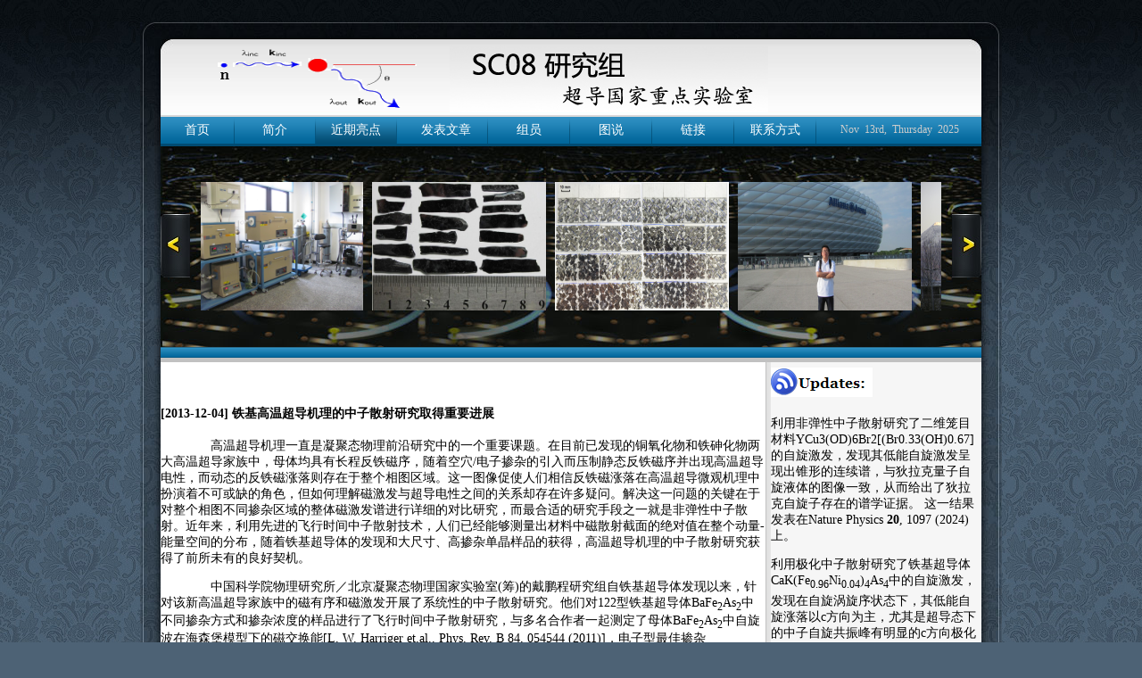

--- FILE ---
content_type: text/html; charset=utf-8
request_url: http://sc8.iphy.ac.cn/highlightsdetail.php?id=2
body_size: 30562
content:
<!DOCTYPE html PUBLIC "-//W3C//DTD XHTML 1.0 Transitional//EN" "http://www.w3.org/TR/xhtml1/DTD/xhtml1-transitional.dtd">
<html xmlns="http://www.w3.org/1999/xhtml">
<head>
<meta http-equiv="Content-Type" content="text/html; charset=utf-8" />
<title>SC08 Group</title>
<link href="include/style.css" rel="stylesheet" type="text/css">
</head>
<body bgcolor="#4D6275" background="images/bg.jpg">
<table width="100%" border="0" align="center" cellpadding="0" cellspacing="0">
  <tr>
    <td width="50%" valign="top"><table width="100%" border="0" align="right" cellpadding="0" cellspacing="0"><tr height="487"><td background="images/left_bg.jpg" style="background-repeat:x-repeat;backgroun-position:center top;background-attchment:scroll"></td></tr></table></td>
    <td>
<!-- mianbody begin -->	
<table align="center" width="966" border="0" cellspacing="0" cellpadding="0">
  <tr height="25"><td colspan="3" background="images/left_bg.jpg" style="background-repeat:x-repeat;backgroun-position:center top;background-attchment:scroll"></td></tr>
  <tr><td colspan="3"><img src="images/top_bian.jpg" width="966" height="19" border="0" alt=""></td></tr>
  <tr height="800">
    <td width="23" valign="top" background="images/bian_bg.jpg" style="background-repeat:y-repeat;background-attchment:scroll"><img src="images/left_bian.jpg" width="23" height="314" border="0" alt=""></td>
	<td width="920" valign="top">
	  <table width="100%" border="0" align="centr" cellpadding="0" cellspacing="0">
	    <tr>
			<td width="14"><img src="images/top_left.jpg" width="14" border="0" alt=""></td>
			<td background="images/top_bg.gif" height="85" width="920">
			  <table width="100%" border="0" align="center" cellpadding="0" cellspacing="0">
			    <tr height="5"><td></td></tr>
				<tr>
				  <td width="50"></td>
				  <td width="240"><img src="images/logo.gif" width="240" height="74" border="0" alt=""></td>
				  <td width="20"></td>
				  <td width="380"><img src="images/logo1.jpg" width="357" height="75" border="0" alt=""></td>
				  <td>
				  </td>
				  <td width="30"></td>
				</tr>
			  </table>
			</td>
			<td width="14"><img src="images/top_right.jpg" width="14"border="0" alt=""></td>
		</tr>
		<tr height="2"><td bgcolor="#d8d8d8" colspan="3"></td></tr>
		<tr>
		  <td colspan="3" background="images/menu_bg.gif" height="30">
		    <table width="100%" border="0" align="center" cellpadding="0" cellspacing="0">
		      <tr>
			  			    <td  onmouseover="this.style.backgroundImage='url(images/menu_bga.gif)';"  onmouseout="this.style.backgroundImage='url(images/menu_bgb.gif)';" background="images/menu_bgb.gif" width="76" height="30" align="center"><a href="index.php" class="menulink">&#x9996;&#x9875;</a></td>
			  			    <td width="1"><img src="images/menu_hr.gif" width="1" height="30" border="0" alt=""></td>
			  			    <td width="84" height="30" align="center" onmouseover="this.style.backgroundImage='url(images/menu_bga.gif)';" onmouseout="this.style.backgroundImage='url(images/menu_bgb.gif)';" background="images/menu_bgb.gif"><a href="about.php" class="menulink">&#x7B80;&#x4ECB;</a></td>
			  			    <td width="1"><img src="images/menu_hr.gif" width="1" height="30" border="0" alt=""></td>
			 			    <td background="images/menu_bga.gif" width="84" height="30" align="center"><a href="highlights.php" class="menulink">&#x8FD1;&#x671F;&#x4EAE;&#x70B9;</a></td>
			  			    <td width="1"><img src="images/menu_hr.gif" width="1" height="30" border="0" alt=""></td> 
			  				<td background="images/menu_bgb.gif" width="94" height="30" align="center" onmouseover="this.style.backgroundImage='url(images/menu_bga.gif)';" onmouseout="this.style.backgroundImage='url(images/menu_bgb.gif)';">&nbsp;&nbsp;<a href="publications.php" class="menulink">&#x53D1;&#x8868;&#x6587;&#x7AE0;</a></td>
			 			    <td width="1"><img src="images/menu_hr.gif" width="1" height="30" border="0" alt=""></td>
			 				<td background="images/menu_bgb.gif" width="84" height="30" align="center" onmouseover="this.style.backgroundImage='url(images/menu_bga.gif)';" onmouseout="this.style.backgroundImage='url(images/menu_bgb.gif)';"><a href="people.php" class="menulink">&#x7EC4;&#x5458;</a></td>
						    <td width="1"><img src="images/menu_hr.gif" width="1" height="30" border="0" alt=""></td>
						<td background="images/menu_bgb.gif" width="84" height="30" align="center" onmouseover="this.style.backgroundImage='url(images/menu_bga.gif)';" onmouseout="this.style.backgroundImage='url(images/menu_bgb.gif)';"><a href="images.php" class="menulink">&#x56FE;&#x8BF4;</a></td>
						    <td width="1"><img src="images/menu_hr.gif" width="1" height="30" border="0" alt=""></td>
						<td background="images/menu_bgb.gif" width="84" height="30" align="center" onmouseover="this.style.backgroundImage='url(images/menu_bga.gif)';" onmouseout="this.style.backgroundImage='url(images/menu_bgb.gif)';"><a href="link.php" class="menulink">&#x94FE;&#x63A5;</a></td>
						    <td width="1"><img src="images/menu_hr.gif" width="1" height="30" border="0" alt=""></td>
							<td background="images/menu_bgb.gif" width="84" height="30" align="center" onmouseover="this.style.backgroundImage='url(images/menu_bga.gif)';" onmouseout="this.style.backgroundImage='url(images/menu_bgb.gif)';"><a href="contact.php" class="menulink">&#x8054;&#x7CFB;&#x65B9;&#x5F0F;</a></td>
							<td width="1"><img src="images/menu_hr.gif" width="1" height="30" border="0" alt=""></td>
				<td width="20%" align="center"><div id="Clock" style="font-size: 12px;font-family:Georgia; color:#cccccc;"><script language="javascript"> 
    var dt = new Date(); 
    var m=new Array("Jan","Feb","Mar","Apr","May","Jun","Jul","Aug","Spt","Oct","Nov","Dec"); 
    var w=new Array("Monday","Tuseday","Wednesday","Thursday","Friday","Saturday","Sunday"); 
    var d=new Array("st","nd","rd","th"); 
    mn=dt.getMonth(); 
    wn=dt.getDay(); 
    dn=dt.getDate(); 
    var dns; 
    if(((dn%10)<1) ||((dn%10)>3)){ 
    dns=d[3]; 
    } 
    else 
    { 
    dns=d[(dn%10)-1];
    if((dn==11)||(dn==12)){ 
    dns=d[3]; 
    } 
    } 
    document.write(m[mn]+"&nbsp;&nbsp;"+dn+dns+",&nbsp;&nbsp;" +w[wn-1]+"&nbsp;&nbsp;"+dt.getFullYear()); 
</script>  </div></td>

			  </tr>
		    </table>
		  </td>
		</tr>
		<tr height="3"><td colspan="3" bgcolor="#014b72"></td></tr>
		<tr>
		  <td colspan="3" background="images/srcoll_bg.jpg" width="920" height="225">
		    <table width="920" border="0" align="center" cellpadding="0" cellspacing="0">
			<script language="javascript">
			<!--
			var scrolladd=2,stopscroll=false;

			function changeadd(cs){
				scrolladd=cs*2;
			}
			//-->
			</script>
			  <tr>
			    <td width="33"><img src="images/left_img.jpg" width="33" height="71" border="0" onclick="javascript:changeadd(1)" style="cursor:pointer"></td>
			    <td width="854" align="center">
				<!-- 滚动begin -->
				<div id="marqueess">
				<table border="0" cellspacing="0" cellpadding="0" align="center">
				  <tr height="144">
						                        <td align="center"><table width="205" border="0" align="center" cellpadding="0" cellspacing="0">
                        <tr><td><img src="./images/imagesaying/devices/floatingzone.jpg" width="195" height="144" border="0" alt=""></td></tr>
                        </table></td>

                                                <td align="center"><table width="205" border="0" align="center" cellpadding="0" cellspacing="0">
                        <tr><td><img src="./images/imagesaying/devices/IMG_2503.JPG" width="195" height="144" border="0" alt=""></td></tr>
                        </table></td>

                                                <td align="center"><table width="205" border="0" align="center" cellpadding="0" cellspacing="0">
                        <tr><td><img src="./images/imagesaying/devices/Pb-Bi2201.jpg" width="195" height="144" border="0" alt=""></td></tr>
                        </table></td>

                                                <td align="center"><table width="205" border="0" align="center" cellpadding="0" cellspacing="0">
                        <tr><td><img src="./images/imagesaying/devices/12442.jpg" width="195" height="144" border="0" alt=""></td></tr>
                        </table></td>

                                                <td align="center"><table width="205" border="0" align="center" cellpadding="0" cellspacing="0">
                        <tr><td><img src="./images/imagesaying/experiments/Munich3.jpg" width="195" height="144" border="0" alt=""></td></tr>
                        </table></td>

                                                <td align="center"><table width="205" border="0" align="center" cellpadding="0" cellspacing="0">
                        <tr><td><img src="./images/imagesaying/experiments/P1010269.JPG" width="195" height="144" border="0" alt=""></td></tr>
                        </table></td>

                                                <td align="center"><table width="205" border="0" align="center" cellpadding="0" cellspacing="0">
                        <tr><td><img src="./images/imagesaying/experiments/P1010261.JPG" width="195" height="144" border="0" alt=""></td></tr>
                        </table></td>

                                                <td align="center"><table width="205" border="0" align="center" cellpadding="0" cellspacing="0">
                        <tr><td><img src="./images/imagesaying/experiments/DSC04380.JPG" width="195" height="144" border="0" alt=""></td></tr>
                        </table></td>

                                                <td align="center"><table width="205" border="0" align="center" cellpadding="0" cellspacing="0">
                        <tr><td><img src="./images/imagesaying/experiments/IMG_1151.jpg" width="195" height="144" border="0" alt=""></td></tr>
                        </table></td>

                                                <td align="center"><table width="205" border="0" align="center" cellpadding="0" cellspacing="0">
                        <tr><td><img src="./images/imagesaying/experiments/IMG_2150.JPG" width="195" height="144" border="0" alt=""></td></tr>
                        </table></td>

                        				                <td align="center"><table width="205" border="0" align="center" cellpadding="0" cellspacing="0">
                        <tr><td><img src="./images/imagesaying/devices/glovebox.jpg" width="195" height="144" border="0" alt=""></td></tr>
                        </table></td>

                        				                <td align="center"><table width="205" border="0" align="center" cellpadding="0" cellspacing="0">
                        <tr><td><img src="./images/imagesaying/devices/Pb-Bi2201.jpg" width="195" height="144" border="0" alt=""></td></tr>
                        </table></td>

                        				                <td align="center"><table width="205" border="0" align="center" cellpadding="0" cellspacing="0">
                        <tr><td><img src="./images/imagesaying/devices/PLCCO.JPG" width="195" height="144" border="0" alt=""></td></tr>
                        </table></td>

                        				                <td align="center"><table width="205" border="0" align="center" cellpadding="0" cellspacing="0">
                        <tr><td><img src="./images/imagesaying/experiments/Munich3.jpg" width="195" height="144" border="0" alt=""></td></tr>
                        </table></td>

                        				                <td align="center"><table width="205" border="0" align="center" cellpadding="0" cellspacing="0">
                        <tr><td><img src="./images/imagesaying/experiments/IMG_2054.JPG" width="195" height="144" border="0" alt=""></td></tr>
                        </table></td>

                        				                <td align="center"><table width="205" border="0" align="center" cellpadding="0" cellspacing="0">
                        <tr><td><img src="./images/imagesaying/experiments/P1010269.JPG" width="195" height="144" border="0" alt=""></td></tr>
                        </table></td>

                        				                <td align="center"><table width="205" border="0" align="center" cellpadding="0" cellspacing="0">
                        <tr><td><img src="./images/imagesaying/experiments/P1010261.JPG" width="195" height="144" border="0" alt=""></td></tr>
                        </table></td>

                        				                <td align="center"><table width="205" border="0" align="center" cellpadding="0" cellspacing="0">
                        <tr><td><img src="./images/imagesaying/experiments/IMG_1171.jpg" width="195" height="144" border="0" alt=""></td></tr>
                        </table></td>

                        				                <td align="center"><table width="205" border="0" align="center" cellpadding="0" cellspacing="0">
                        <tr><td><img src="./images/imagesaying/experiments/DSC04380.JPG" width="195" height="144" border="0" alt=""></td></tr>
                        </table></td>

                        				                <td align="center"><table width="205" border="0" align="center" cellpadding="0" cellspacing="0">
                        <tr><td><img src="./images/imagesaying/experiments/IMG_1151.jpg" width="195" height="144" border="0" alt=""></td></tr>
                        </table></td>

                        				  </tr>
				</table>
				</div>
									<script language="JavaScript">
									<!--
									function scrollset(){
										if(stopscroll==false){
											if (scrolladd>0){
												if (marqueess.scrollLeft>=2050){
													marqueess.scrollLeft=0
												}
											}
											else{
												if (marqueess.scrollLeft==0){
													marqueess.scrollLeft=2050												}
											}
											marqueess.scrollLeft=marqueess.scrollLeft+scrolladd
										}
}

									with(marqueess){
										style.width='830px';
										style.height='144px';
										style.overflowX="hidden";
										style.overflowY="hidden";
										style.nowrap="true";
										onMouseOver=new Function('stopscroll=true');
										onmouseout=new Function('stopscroll=false');
									}
									setInterval("scrollset()",50);
									//-->
									</script>

				<!-- 滚动end -->
				</td>
			    <td width="33"><img src="images/right_img.jpg" width="33" height="71" border="0" onclick="javascript:changeadd(-1)" style="cursor:pointer"></td>
			  </tr>
		    </table>

		  </td>
		</tr>
		<tr><td colspan="3" background="images/line_bg.gif" height="12"></td></tr>
		<tr height="5"><td colspan="3" bgcolor="#c1c1c1"></td></tr>
		<!-- content begin -->
		<tr>
		  <td colspan="3" bgcolor="#ffffff">
		    <table width="100%" border="0" height="500" align="center" cellpadding="0" cellspacing="0">
		      <tr>
			    <td valign="top">
				  <table width="98%" border="0" align="center" cellpadding="0" cellspacing="0">
					<tr><td valign="top" style="padding:10px;font-size:14px;">
<tr><td valign='top' style='padding:10px 0 10px 0;'><h4>[2013-12-04]&nbsp;铁基高温超导机理的中子散射研究取得重要进展</h4><div style="text-indent:2em"><p>　　高温超导机理一直是凝聚态物理前沿研究中的一个重要课题。在目前已发现的铜氧化物和铁砷化物两大高温超导家族中，母体均具有长程反铁磁序，随着空穴/电子掺杂的引入而压制静态反铁磁序并出现高温超导电性，而动态的反铁磁涨落则存在于整个相图区域。这一图像促使人们相信反铁磁涨落在高温超导微观机理中扮演着不可或缺的角色，但如何理解磁激发与超导电性之间的关系却存在许多疑问。解决这一问题的关键在于对整个相图不同掺杂区域的整体磁激发谱进行详细的对比研究，而最合适的研究手段之一就是非弹性中子散射。近年来，利用先进的飞行时间中子散射技术，人们已经能够测量出材料中磁散射截面的绝对值在整个动量-能量空间的分布，随着铁基超导体的发现和大尺寸、高掺杂单晶样品的获得，高温超导机理的中子散射研究获得了前所未有的良好契机。</p>
<p>　　中国科学院物理研究所／北京凝聚态物理国家实验室(筹)的戴鹏程研究组自铁基超导体发现以来，针对该新高温超导家族中的磁有序和磁激发开展了系统性的中子散射研究。他们对122型铁基超导体BaFe<sub>2</sub>As<sub>2</sub>中不同掺杂方式和掺杂浓度的样品进行了飞行时间中子散射研究，与多名合作者一起测定了母体BaFe<sub>2</sub>As<sub>2</sub>中自旋波在海森堡模型下的磁交换能[L. W. Harriger et.al., Phys. Rev. B 84, 054544 (2011)]，电子型最佳掺杂BaFe<sub>1.9</sub>Ni<sub>0.1</sub>As<sub>2</sub>高能自旋激发谱中的关联电子效应 [M. S. Liu et al., Nat. Phys. 8, 376 (2012)]，空穴型最佳掺杂Ba<sub>0.67</sub>K<sub>0.33</sub>Fe<sub>2</sub>As<sub>2</sub>低能自旋激发谱中的巡游电子磁性[C. L. Zhang et.al., Sci. Rep. 1, 115 (2011)]，以及电子型欠掺杂和过掺杂BaFe<sub>2-x</sub>Ni<sub>x</sub>As<sub>2</sub>（x=0.096，0.15, 0.18）中的整体磁激发谱[H. Q. Luo et al., Phys. Rev. B. 88, 144516 (2013)]。由于在铁基超导体中子散射研究中的重要贡献，戴鹏程研究员应邀在Nature Physics上撰写综述[P. Dai et.al., Nat. Phys. 8, 709 (2012)]，他的研究团队也被邀请参与编写多本铁基超导专著。</p>
<p>　　最近，戴鹏程研究组的博士生王猛、鲁兴业，罗会仟副研究员，张笑天博士后与美国莱斯大学/田纳西大学的张承林博士后、博士生宋宇、王渺寅，北京师范大学的谈国太副教授等合作，利用飞行时间中子散射技术，详细对比研究了122铁基超导家族中空穴型最佳掺杂Ba<sub>0.67</sub>K<sub>0.33</sub>Fe<sub>2</sub>As<sub>2</sub>、电子型极度过掺杂BaFe<sub>1.7</sub>Ni<sub>0.3</sub>As<sub>2</sub>和空穴型极度过掺杂KFe<sub>2</sub>As<sub>2</sub>的整体磁激发谱。他们综合已有的研究结果，和不掺杂的母体自旋波进行了对比。一方面，随着电子掺杂浓度的增加，低能磁激发被剧烈改变，在最佳掺杂（T<sub>c</sub>=20 K）附近形成和超导电性密切相关的自旋共振峰，并在过掺杂区迅速减弱，直到在极度过掺杂、不超导的BaFe<sub>1.7</sub>Ni<sub>0.3</sub>As<sub>2</sub>（T<sub>c</sub>=0 K）中，50 meV以下的低能磁激发完全消失，而100 meV以上的高能磁激发则一直保持不变；另一方面，随着空穴掺杂浓度的增加，高能磁激发被抑制，在空穴型最佳掺杂Ba<sub>0.67</sub>K<sub>0.33</sub>Fe<sub>2</sub>As<sub>2</sub>（T<sub>c</sub>=39 K）中，磁激发谱权重从高能转移到了低能，在低温下形成很强的自旋共振峰，到了空穴型极度过掺杂KFe<sub>2</sub>As<sub>2</sub>（T<sub>c</sub>=3 K）中，20 meV以上的高能磁激发完全消失，超导电性仅在3 K以下存在。 进一步，他们根据Ba<sub>0.67</sub>K<sub>0.33</sub>Fe<sub>2</sub>As<sub>2</sub>中超导态和正常态下的整体磁激发谱差异计算了磁交换能的变化量，发现其远大于超导凝聚能，和铜氧化物及重费米子等非常规超导体非常类似，即反铁磁涨落足以提供超导凝聚所需要的能量。通过和美国罗格斯大学Zhiping Yin博士, Kristjan Haule, Gabriel Kotliar教授以及橡树岭国家实验室T. A. Maier教授等在理论分析和DMFT、RPA数值计算上的合作研究，他们总结出磁激发驱动的铁基高温超导电性图像中必须同时具有来自局域磁矩的高能自旋涨落和来自于巡游电子的低能磁激发，两者之间的耦合可能是形成高温超导电性的关键。该图像可以类比于传统BCS超导体，其超导转变温度依赖于德拜频率、费米面附近电子态密度和电子-声子耦合强度等。该结论为铁基高温超导机理的微观理论模型提供了明确的实验基础和研究方向，对理解高温超导电性有着重要意义。该项研究结果发表在近期的Nature Communications上【详见Nature Communications 4，2874 doi: 10.1038/ncomms3874 (2013)】。</p>
<p>　　上述研究工作中的飞行时间中子散射实验在英国卢瑟福-阿普尔顿实验室ISIS散裂中子源的MERLIN和MAPS谱仪上与E.A. Goremychkin及T.G. Perring教授合作完成。该研究工作得到了科技部973项目、国家自然科学基金项目以及美国相关科学基金等项目的支持。</p>
<p>　　文章链接：<a href="/publications.php">Doping dependence of spin excitations and its correlations with high-temperature superconductivity in iron pnictides</a></p>
<p>
<img style="border-left-width: 0px; border-right-width: 0px; border-bottom-width: 0px; border-top-width: 0px" alt="" src="images/highlights/doping/1.png">
</p>
<p>图1. 电子掺杂和空穴掺杂的BaFe<sub>2</sub>As<sub>2</sub>电子态相图，圆点标示为测量样品掺杂点。</p>
<p>
<img style="border-left-width: 0px; border-right-width: 0px; border-bottom-width: 0px; border-top-width: 0px" alt="" src="images/highlights/doping/2.png">
</p>
<p>图2. 不同掺杂方式和掺杂浓度下的整体自旋激发谱比较。</p>
<p>
<img style="border-left-width: 0px; border-right-width: 0px; border-bottom-width: 0px; border-top-width: 0px" alt="" src="images/highlights/doping/3.png">
</p>
<p>图3. KFe<sub>2</sub>As<sub>2</sub>、Ba<sub>0.67</sub>K<sub>0.33</sub>Fe<sub>2</sub>As<sub>2</sub> 、BaFe<sub>1.7</sub>Ni<sub>0.3</sub>As<sub>2</sub>在60meV以下低能自旋激发比较。</p>
<p>
<img style="border-left-width: 0px; border-right-width: 0px; border-bottom-width: 0px; border-top-width: 0px" alt="" src="images/highlights/doping/4.png">
</p>
<p>图4. BaFe<sub>1.7</sub>Ni<sub>0.3</sub>As<sub>2</sub> 和Ba<sub>0.67</sub>K<sub>0.33</sub>Fe<sub>2</sub>As<sub>2</sub> 在70meV以上高能自旋激发比较及相应的数值计算结果。</p>

</div></td></tr>                    </td></tr>
				  </table>
				</td>
				<td width="14" height="100%" style="background-repeat:y-repeat;background-attchment:scroll" background="images/right_line.gif"></td>
						    <td width="236" bgcolor="#f6f6f6" valign="top" height="100%">
				  <table width="100%" border="0" align="center" cellpadding="0" cellspacing="0">
					 <tr height="46"><td><img src="images/update.gif" width="114" height="33" border="0" alt=""></td></tr>
          <tr><td valign="top"><DIV style=" OVERFLOW: hidden; HEIGHT:540px; width:235px;line-height:18px;padding:0px">					<p><a href = "https://www.iop.cas.cn/xwzx/kydt/202405/t20240517_7164967.html">利用非弹性中子散射研究了二维笼目材料YCu3(OD)6Br2[(Br0.33(OH)0.67]的自旋激发，发现其低能自旋激发呈现出锥形的连续谱，与狄拉克量子自旋液体的图像一致，从而给出了狄拉克自旋子存在的谱学证据。</a> 这一结果发表在<a href = "https://www.nature.com/articles/s41567-024-02495-z">Nature Physics <b>20</b>, 1097 (2024)</a>上。</p>					<p><a href="http://www.iop.cas.cn/xwzx/kydt/202204/t20220406_6419259.html">利用极化中子散射研究了铁基超导体CaK(Fe<sub>0.96</sub>Ni<sub>0.04</sub>)<sub>4</sub>As<sub>4</sub>中的自旋激发，发现在自旋涡旋序状态下，其低能自旋涨落以c方向为主，尤其是超导态下的中子自旋共振峰有明显的c方向极化行为。该研究表明，不论磁性基态是何种构型，其共振模均具备c方向优先的普遍特征，表明铁基超导电子配对可能有轨道选择倾向。</a>这一工作发表于<a href = "https://doi.org/10.1103/PhysRevLett.128.137003"> Phys. Rev. Lett. 128, 137003 (2022) </a>，并被选为Editor's Suggestion。Physics 杂志在Synopsis栏目发表了题为<a href = "https://physics.aps.org/articles/v15/s45">“Spin Fluctuations May Drive Iron-Based Superconductivity”</a>的专题科普报道。</p>					<p><a href = "http://www.iop.cas.cn/xwzx/kydt/202101/t20210125_5877360.html">利用中子衍射和&mu;SR研究了Sr<sub>2</sub>CuTe<sub>1-x</sub>W<sub>x</sub>O<sub>6</sub>体系的磁有序和极低低能磁激发。发现在x=0中的Neel型长程反铁磁序仅需3%的W掺杂即被抑制，但短程磁关联仍然存在，且仍为Neel型的。在短程磁关联区域，缪子自旋弛豫率在低温出现幂律行为。通过与理论计算相结合，我们发现在该体系中很可能存在着二维的随机自旋单态。</a>这一工作发表在<a href = "https://doi.org/10.1103/PhysRevLett.126.037201">Phys. Rev. Lett. 126, 037201 (2021)</a>。</p>					<p><a href = "http://www.iop.cas.cn/xwzx/kydt/202009/t20200914_5696210.html">利用非弹性中子散射测量了KCa<sub>2</sub>Fe<sub>4</sub>As<sub>4</sub>F<sub>2</sub>单晶样品的低能磁激发，发现具有二维特性的中子自旋共振模。共振峰能量为16 meV，并在动量空间表现为非公度的朝下型色散关系，整体色散在超导总能隙之上。该结果表明在局域磁矩和巡游电子强烈耦合的多带超导体中，自旋激子的物理图像可能不再适用于描述自旋共振现象，非常规超导的统一微观机理亟待重新认识。</a>这一工作发表在<a href = "https://doi.org/10.1103/PhysRevLett.125.117002">Phys. Rev. Lett. 125, 117002 (2020)</a>。</p>					<p><a href = "http://www.iop.cas.cn/xwzx/kydt/202008/t20200824_5672567.html">利用非弹性中子散射测量了Co<sub>3</sub>Sn<sub>2</sub>S<sub>2</sub>单晶样品的低能自旋波，并用唯象理论模型分析了其自旋相互作用和自旋波能隙的温度依赖关系等。
结果表明该体系具有中等程度的三维自旋关联效应，外尔费米子对自旋波色散和能隙有明显的影响。这为理解磁性拓扑材料提供了物理基础，并以此启发了该材料体系拓扑物态调控的可能思路。</a>这一工作作为封面亮点文章发表在<a href = "https://doi.org/10.1007/s11433-020-1597-6">Sci. China-Phys. Mech. Astron. 64, 217062 (2021)</a>。</p>					<p>结合弹性中子散射、非弹性中子散射、电阻、比热和强场测量等多种技术详细研究了Ba(Fe<sub>0.97</sub>Cr<sub>0.03</sub>)<sub>2</sub>(As<sub>1−x</sub>P<sub>x</sub>)<sub>2</sub>体系的量子临界行为。在该体系中，其超导电性被0.03的Cr掺杂完全一致，而类似于电阻线性依赖关系和有效电子质量增加等非费米液体行为仍然存在。我们证明在该体系中仅存在反铁磁量子临界点而不存在向列量子临界点。这表明铁基超导体中的非费米液体行为可以只由反铁磁量子临界涨落而导致。文章发表在Phys. Rev. Lett. 122, 037001 (2019)。</p>					<p>通过中子散射首次发现kagome材料Cu<sub>4</sub>(OH)<sub>6</sub>FBr的结构由室温的六角结构转变为低温的正交结构，并且首次给出了反铁磁磁结构，表明其磁矩主要来源于层间铜。结合磁化率、比热和XRD测量，给出了反铁磁序随Zn掺杂的演化，发现其体反铁磁序转变温度随掺杂下降，并在x=0.4处消失，而残余的层间铜可能存在着短程反铁磁序，其转变温度随掺杂几乎不变并一直延续到x>0.8的高掺杂区域。文章发表在<a href="https://journals.aps.org/prb/abstract/10.1103/PhysRevB.98.155127">Phys. Rev. B 98, 155127 (2018)</a></p>					<p>结合弹性中子散射、高精度x-射线、电阻和霍尔系数测量详细研究了BaFe<sub>1.9−x</sub>Ni<sub>0.1</sub>Cr<sub>x</sub>As<sub>2</sub>体系的磁有序，发现其反铁磁序结构一直到x=0.8掺杂处也未发生改变，且反铁磁转变温度基本不变。但是其有序磁矩先增加在减小，在x=0.5处达到最大值，与霍尔系数变号的掺杂浓度一致。这些结果表明有序磁矩和反铁磁转变温度可以在化学掺杂后不再直接关联。文章发表在<a href="https://journals.aps.org/prb/abstract/10.1103/PhysRevB.98.014512">Phys. Rev. B 98, 014512 (2018)</a>。</p>					<p><a href='http://www.iop.cas.cn/xwzx/kydt/201807/t20180710_5040770.html'><font color='red'>通过非弹性中子散射对CaKFe<sub>4</sub>As<sub>4</sub>铁基超导体进行研究，我们成功发现其自旋共振模存在三个模式，分别位于三个不同的能量。两个能量较低的共振模在空间上是正弦平方调制的奇模，而另一个能量较高的共振模在空间上则是余弦平方调制的偶模。因此，铁基和铜基两个高温超导家族中的自旋共振现象本质上完全一致，即为超导态下spin-1的集体激发态，可以存在奇偶调制模，两者皆是自旋涨落驱动下的超导配对机制。该研究结果对理解高温超导微观机理具有非常重要的启示。</font></a>文章发表在<a href="https://journals.aps.org/prl/abstract/10.1103/PhysRevLett.120.267003">Phys. Rev. Lett. 120, 267003 (2018)</a></p>					<p><a href="imagelife.php?place=graduation"><font color="black">恭喜刘曌玉、张汶良、毛慧灿顺利通过博士论文答辩！</font></a></p> 
					</div>
                    </td></tr>
					<tr><td align="right">[<a href="index.php">more</a>]&nbsp;</td></tr>
				  </table>
				</td>
			  </tr>
		    </table>
		  </td>
		</tr>
		<!-- content end -->
	  </table>
	</td>
	<td width="23" valign="top" background="images/bian_bg1.jpg" style="background-repeat:y-repeat;background-attchment:scroll"><img src="images/right_bian.jpg" width="23" height="314" border="0" alt=""></td>
  </tr>
  <tr><td colspan="3"><img src="images/bot_bian.jpg" width="966" height="41" border="0" alt=""></td></tr>
  <tr height="50"><td colspan="3" style="font-size:12px;color:#ffffff;line-height:20px;font-family:arial" align="center"></td></tr>
</table>
<!-- mainbody end -->	
	</td>
    <td width="50%" valign="top"><table width="100%" border="0" align="left" cellpadding="0" cellspacing="0"><tr height="487"><td background="images/left_bg.jpg" style="background-repeat:x-repeat;backgroun-position:center top;background-attchment:scroll"></td></tr></table></td>
  </tr>
</table>
</body>
</html>


--- FILE ---
content_type: text/css
request_url: http://sc8.iphy.ac.cn/include/style.css
body_size: 4432
content:
body {
	margin: 0px;
	color: #000000;
	font-size: 14px;
	font-family:  Georgia, "Times New Roman", Times, serif;
}

td {
	color: #000000;
	font-size: 14px;
	font-family:  Georgia, "Times New Roman", Times, serif;
}


a:link {
  color: #000000;
  text-decoration: none
}
a:hover {
  color: #ff0000! important;
  text-decoration: underline ! important
}
a:visited {
  color: #000000;
  text-decoration: none
}

a.menulink:link {
  color: #ffffff;
  font-family: verdana, Times New Roman, serif;
  text-decoration: none;
}
a.menulink:hover {
  color: #ffc72b! important;
  font-family:  verdana, Times New Roman, serif;
  text-decoration : none ! important
}
a.menulink:visited {
  color: #ffffff;
  font-family:  verdana, Times New Roman, serif;
  text-decoration: none;
}

a.urltit:link {
  font-family: Verdana, Arial, Helvetica, sans-serif;
  text-decoration: none;
}
a.urltit:hover {
  color: #197CAF! important;
  font-family:  Verdana, Arial, Helvetica, sans-serif;
  text-decoration : underline ! important
}
a.urltit:visited {
  font-family:  Verdana, Arial, Helvetica, sans-serif;
  text-decoration: none;
}

a.toplink:link {
  color: #ffffff;
  text-decoration: none;
}
a.toplink:hover {
  color: #ff0000! important;
  text-decoration : none ! important
}
a.toplink:visited {
  color: #ffffff;
  text-decoration: none;
}

a.downlink:link {
  color: #7d7d7d;
  text-decoration: none;
}
a.downlink:hover {
  color: #ff0000! important;
  text-decoration : none ! important
}
a.downlink:visited {
  color: #7d7d7d;
  text-decoration: none;
}

a.linewhite:link {
  color: #FFFFFF;
  text-decoration: none
}
a.linewhite:hover {
  color: #ff0000! important;
  text-decoration: underline ! important
}
a.linewhite:visited {
  color: #FFFFFF;
  text-decoration: none
}

a.linered:link {
  color: #000000;
  text-decoration: none
}
a.linered:hover {
  color: #ff0000! important;
  text-decoration: underline ! important
}
a.linered:visited {
  color: #000000;
  text-decoration: none
}

a.linkc:link {
  color: #000000;
  font-size:12px;
  text-decoration: none;
}
a.linkc:hover {
  color: #ff0000! important;
  font-size:12px;
  text-decoration: none ! important;
}
a.linkc:visited {
  color: #000000;
  font-size:12px;
  text-decoration: none;
}

a.img:link {
  color: #ffffff;
  text-decoration: none;}
a.img:hover {
  position: relative; left: 1px;top:1px;
  color: #ff0000! important;
  text-decoration: none ! important;}
a.img:visited {
  color: #ffffff;
  text-decoration: none;}

.tdtextcss{
	text-decoration: none;
	text-align: justify;
	word-break:break-all;
}

.sysinput {
  border-top: #d6575b 1px solid;
  border-bottom: #d6575b 1px solid;
  border-left: #d6575b 1px solid;
  border-right: #d6575b 1px solid;
  padding-left: 2px;
  padding-right: 2px;
  font-size: 12px;
  line-height:15px;
  vertical-align: -1;
  color: #000000;
  padding-top: 1px;
  height: 20px;
  background-color: #f5f5f7
}

.whiteinput {
  border-top: #FFFFFF 0px solid;
  border-bottom: #FFFFFF 0px solid;
  border-left: #FFFFFF 0px solid;
  border-right: #FFFFFF 0px solid;
  padding-left: 4px;
  padding-right: 4px;
  font-size: 12px;
  line-height:15px;
  vertical-align: -1;
  color: #000000;
  padding-top: 1px;
  height: 18px;
  background-color: #FFFFFF
}

.sysbutton {
  border-top: #A0A0A0 1px solid;
  border-bottom: #000000 1px solid;
  border-left: #A0A0A0 1px solid;
  border-right: #000000 1px solid;
  padding-left: 2px;
  padding-right: 2px;
  font-size: 12px;
  line-height:15px;
  vertical-align: -1;
  color: #000000;
  padding-top: 1px;
  height: 20px
}

.pager { padding: 3px; text-align: right; color:#66C;font-size:12px; font-family:Tahoma;}
/*分页链接样式*/
.pager a { margin: 2px; padding:2px 5px; color: #66C; text-decoration: none; border: 1px solid #aad; }
/*分页链接鼠标移过的样式*/
.pager a:hover { color: #000; border: 1px solid #009; background-color:#DCDCF3; }
/*当前页码的样式*/
.pager span.current { font-weight: bold; margin: 0 2px; padding: 2px 5px; color: #fff; background-color: #66C; border: 1px solid #009; }
/*不可用分页链接的样式(比如第1页时的“上一页”链接)*/
.pager span.disabled { margin: 0 2px; padding: 2px 5px; color: #CCC; border: 1px solid #DDD; }